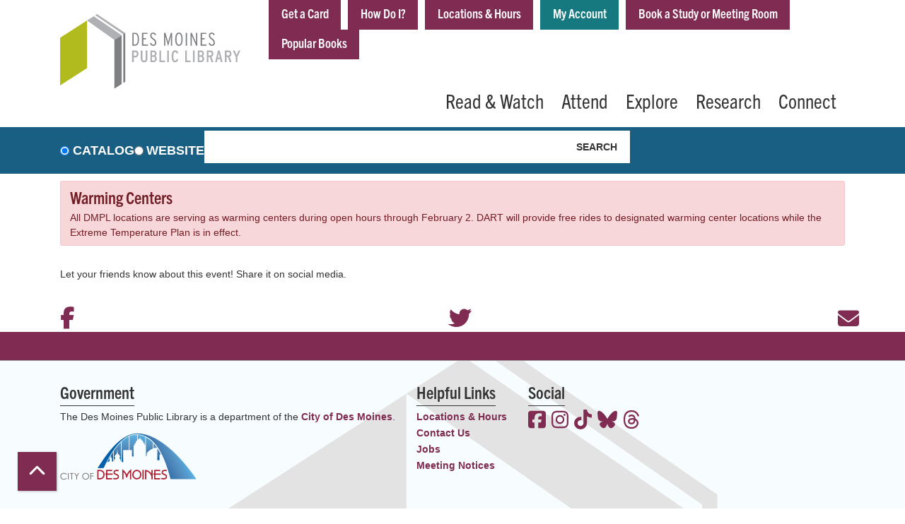

--- FILE ---
content_type: image/svg+xml
request_url: https://www.dmpl.org/themes/custom/lm_theme/assets/src/icons/footer_bg.svg
body_size: 70
content:
<?xml version="1.0" encoding="utf-8"?>
<!-- Generator: Adobe Illustrator 23.0.6, SVG Export Plug-In . SVG Version: 6.00 Build 0)  -->
<svg version="1.1" id="Layer_1" xmlns="http://www.w3.org/2000/svg" xmlns:xlink="http://www.w3.org/1999/xlink" x="0px" y="0px"
	 viewBox="0 0 1992 1319.7" style="enable-background:new 0 0 1992 1319.7;" xml:space="preserve">
<style type="text/css">
	.st0{fill:#E3E3E3;}
</style>
<g>
	<polygon class="st0" points="1515.5,332.6 1515.4,332.6 1515.4,332.2 1515.2,332.4 1032.4,-0.9 1009.1,-0.9 894.5,72.3 894.5,72.3 
		407.3,387.1 407.3,1256 894.5,944.7 894.5,72.3 1388.8,417 1394.1,1307.1 1520.7,1226.2 1515.4,332.6 	"/>
	<polygon class="st0" points="1578.5,294.3 1150.9,-0.9 1089.9,-0.9 1545.4,316.7 1545.4,316.7 1550.6,1206.8 1584,1185.5 
		1578.8,294.1 	"/>
</g>
</svg>
